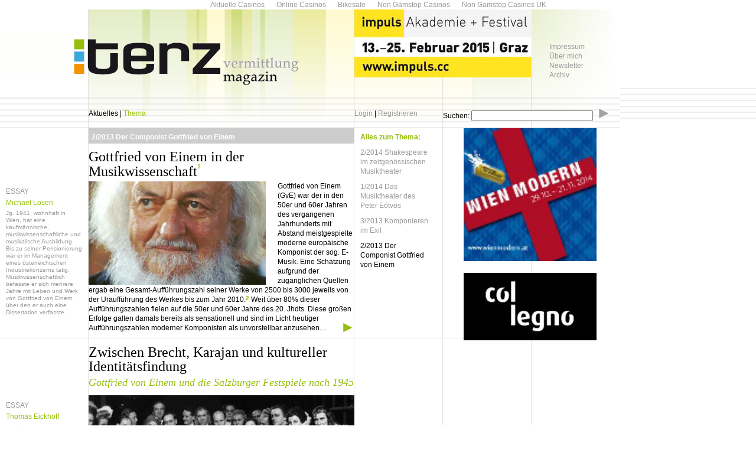

--- FILE ---
content_type: text/html; charset=utf-8
request_url: https://terz.cc/magazin_z_2_r_328.html
body_size: 6477
content:
<!DOCTYPE html PUBLIC "-//W3C//DTD XHTML 1.0 Transitional//EN" "http://www.w3.org/TR/xhtml1/DTD/xhtml1-transitional.dtd"><html xmlns="http://www.w3.org/1999/xhtml" xml:lang="en-US" lang="en-US"><head>
	<meta http-equiv="Content-Type" content="text/html; charset=UTF-8"/>
  <title>terz : magazin : thema</title>
	<link rel="canonical" href="https://terz.cc/magazin_z_2_r_328.html" />
  <meta http-equiv="Content-Style-Type" content="text/css"/>
  <meta name="robots" content="noindex"/>
  <meta name="date" content=""/>
  <link href="style.css" rel="stylesheet" type="text/css"/>
    <style type="text/css">
    #top {  background: url(lay/magazin/bg.jpg) no-repeat; }
    #sub a[href="magazin_z_2.html"] { color: #97BF0D; }  </style>	
  </head>
<body><div style="text-align: center;"><a href="https://www.projekt-deal.de/" style="padding: 5px 10px;">Aktuelle Casinos</a><a href="https://www.jakobus-info.de/" style="padding: 5px 10px;">Online Casinos</a><a href="https://bikesale.de/beste-online-casino" style="padding: 5px 10px;">Bikesale</a><a href="https://www.schoolnet.co.uk/" style="padding: 5px 10px;">Non Gamstop Casinos</a><a href="https://finalstrawcornwall.co.uk/" style="padding: 5px 10px;">Non Gamstop Casinos UK</a></div>
  <div id="horizontal">
    <div id="top">
      <div id="home">
        <a href="index_php.html"><img src="lay/dot.gif" width="225" height="60" border="0" style="float: right;"/></a>
        <!--<a href="magazin.html"><img src="lay/dot.gif" width="120" height="19" border="0" /></a>
        <a href="https://terz.cc/vermittlung.html"><img src="lay/dot.gif" width="120" height="19" border="0" /></a>
        <a href="zertifikat.php"><img src="lay/dot.gif" width="120" height="19" border="0" /></a>-->
        <a class="menulink" id="vermittlung-lnk" href="https://terz.cc/vermittlung.html"><img src="lay/vermittlung-lnk.png" alt="Vermittlung"/></a>
        <a class="menulink aktiv" id="magazin-lnk" href="magazin.html"><img src="lay/magazin-lnk.png" alt="Magazin"/></a>
      </div>
      <div id="ad_top"><a href="http://www.impuls.cc/" target="_blank"><img src="src/ad/magazin/_01_impuls_Kopfbanner_f_Terz_03.jpg" width="300" height="115" class="ad"/></a></div>
      <div id="admin"><a href="index_id_1.html">Impressum</a><br/><a href="index_id_2.html">Über mich</a><br/><a href="index_id_3.html">Newsletter</a><br/><a href="index_id_4.html">Archiv</a><br/></div>
      <div id="staff"><!--
         --><div id="sub"><a href="magazin_z_1.html">Aktuelles</a>  | <a href="magazin_z_2.html">Thema</a></div><!--
         --><div id="login"><a href="index_what_login.html">Login</a> | <a href="index_what_register.html">Registrieren</a></div><!--
         --><div id="search"><form name="the_search" medthod="get"><label>Suchen: <input type="text" name="search" value=""/></label><input type="submit" value=""/></form></div>
      </div>
    </div>
    <div id="main">
      <div id="right"><h5>Alles zum Thema:</h5><p class="right"><a href="magazin_z_2_r_424.html">2/2014 Shakespeare im zeitgenössischen Musiktheater</a></p><p class="right"><a href="magazin_z_2_r_399.html">1/2014 Das Musiktheater des Peter Eötvös</a></p><p class="right"><a href="magazin_z_2_r_362.html">3/2013 Komponieren im Exil</a></p><p class="right"><a href="magazin_z_2_r_328.html" class="on">2/2013 Der Componist Gottfried von Einem </a></p></div>
      <div id="ad_right"><a href="http://www.wienmodern.at/" target="_blank"><img src="src/ad/magazin/_03_Banner_terz.jpg" width="225" class="ad"/></a><a href="http://www.col-legno.com/" target="_blank"><img src="src/ad/magazin/_04_collegno_logo_bw.jpg" width="225" class="ad"/></a></div>
      <div id="center"><div id="parent">2/2013 Der Componist Gottfried von Einem </div><h2 style="cursor: pointer; !important" onclick="window.location.href=&#39;magazin.php/z_328_id_336.html&#39;">Gottfried von Einem in der Musikwissenschaft<sup>1</sup></h2>
<div class="info"><h5>ESSAY</h5>
<h6>Michael Losen</h6>
<p>Jg. 1941, wohnhaft in Wien, hat eine kaufmännische, musikwissenschaftliche und musikalische Ausbildung. Bis zu seiner Pensionierung war er im Management eines österreichischen Industriekonzerns tätig. Musikwissenschaftlich befasste er sich mehrere Jahre mit Leben und Werk von Gottfried von Einem, über den er auch eine Dissertation verfasste.</p></div><p><img src="src/img/8c59265d299d835240914c58843db1a9c21cfc15.jpg" align="left" height="175" width="300" style="cursor: pointer; !important" onclick="window.location.href=&#39;magazin.php/z_328_id_336.html&#39;"/>Gottfried von Einem (GvE) war der in den 50er und 60er Jahren des vergangenen Jahrhunderts mit Abstand meistgespielte moderne europäische Komponist der sog. E-Musik. Eine Schätzung aufgrund der zugänglichen Quellen ergab eine Gesamt-Aufführungszahl seiner Werke von 2500 bis 3000 jeweils von der Uraufführung des Werkes bis zum Jahr 2010.<sup>2</sup> Weit über 80% dieser Aufführungszahlen fielen auf die 50er und 60er Jahre des 20. Jhdts. Diese großen Erfolge galten damals bereits als sensationell und sind im Licht heutiger Aufführungszahlen moderner Komponisten als unvorstellbar anzusehen....<a href="magazin_z_328_id_336.html" class="next"><img src="lay/magazin/forward.gif" width="16" height="16" border="0"/></a></p><hr/><h2 style="cursor: pointer; !important" onclick="window.location.href=&#39;magazin.php/z_328_id_339.html&#39;">Zwischen Brecht, Karajan und kultureller Identitätsfindung</h2>
<h3 style="cursor: pointer; !important" onclick="window.location.href=&#39;magazin.php/z_328_id_339.html&#39;">Gottfried von Einem und die Salzburger Festspiele nach 1945</h3>
<div class="info"><h5>ESSAY</h5>
<h6>Thomas Eickhoff</h6>
<p>studierte Musikwissenschaft, Musikpädagogik, Germanistik und Erziehungswissenschaft sowie Klavier, Gesang, Chor- und Orchesterleitung. Promotion über politische Dimensionen in der Biographie von Einems. Neben einer umfassenden Tätigkeit als Autor ist er Im Kulturmanagement als Initiator und Organisator verschiedener Buch- und Medienprojekte aktiv.</p></div><p></p><div style="float: left; margin-right: 20px;"><img src="src/img/danton.jpg" height="190" width="450" style="cursor: pointer; !important" onclick="window.location.href=&#39;magazin.php/z_328_id_339.html&#39;"/><div style="text-align:center"><h2>Staff favorites</h2><ul style="list-style:none;padding-left:0"><li><a href="https://www.deutsche-seniorenliga.de/">Beste Online Casinos</a></li></ul></div><div class="copyright" style="text-align: left"></div></div><p></p>
<p>Im Jahr 1945, das – wie in anderen Bereichen – auch im Musikleben weder die sogenannte &#34;Stunde Null&#34; markierte<sup>1</sup>, noch den traditionslosen Neuanfang bedeutete, waren Deutschland und das 1938 von Hitler annektierte Österreich in einer vergleichbaren Situation:</p>
<p>Die nach dem Zerfall der Nazi-Diktatur vielerorts einsetzenden Bemühungen um den kulturellen Wiederaufbau waren durch die kulturpolitischen Vorgaben der vier Besatzungsmächte, welche auf &#34;die Liquidierung der bestehenden faschistischen Organisationen sowie den Neuaufbau einer demokratischen Ordnung, die sowohl Freiheit als auch Gerechtigkeit garantiere&#34;<sup>2</sup> abzielten, gleichsam eine teils entlarvende Rückschau auf die politischen Verhaltensweisen der während der Jahre 1933 - 1945 tätigen Kulturrepräsentanten....<a href="magazin_z_328_id_339.html" class="next"><img src="lay/magazin/forward.gif" width="16" height="16" border="0"/></a></p><hr/><div class="info"><h5>INTERVIEW</h5>
<h6>Daniel Hochreiter</h6>
<p>Studiert Musikwissenschaft an der Universität Salzburg und Komposition an der Anton-Bruckner-Privatuniversität.</p></div><p><img src="src/img/ingrisch_lotte.jpg" align="right" height="226" width="150" style="cursor: pointer; !important" onclick="window.location.href=&#39;magazin.php/z_328_id_331.html&#39;"/></p>
<h2 style="cursor: pointer; !important" onclick="window.location.href=&#39;magazin.php/z_328_id_331.html&#39;">&#34;Die Musik von meinem Mann kam aus seinem tiefsten Inneren. Das hat die Menschen berührt.&#34;</h2>
<h3 style="cursor: pointer; !important" onclick="window.location.href=&#39;magazin.php/z_328_id_331.html&#39;">Daniel Hochreiter im Gespräch mit Lotte Ingrisch</h3>
<p>Es war ein frühlingshafter Samstagvormittag als ich die Wohnung von Frau Ingrisch betrat, einer ihrer zwei Kater strich zur Begrüßung neugierig um meine Füße herum. &#34;Das ist der &#39;Kringerl&#39; und die andere ist das &#39;Kirscherl&#39;&#34;, machte mich Ingrisch mit ihren Haustieren bekannt. Nachdem ich meine Sachen abgelegt hatte, setzten wir uns mit Kaffee und Walnüssen zu Tisch und begannen über ihren im Jahr 1996 verstorbenen Mann Gottfried von Einem zu sprechen....<a href="magazin_z_328_id_331.html" class="next"><img src="lay/magazin/forward.gif" width="16" height="16" border="0"/></a></p><hr/><h2 style="cursor: pointer; !important" onclick="window.location.href=&#39;magazin.php/z_328_id_338.html&#39;">Meine Begegnung mit der Musik Gottfried von Einems</h2>
<div class="info"><h5>STATEMENT</h5>
<h6>Walter Kobéra</h6>
<p>Einer der führenden Dirigenten zeitgenössischen Musiktheaters. Künstlerischer Leiter und Intendant der Neuen Oper Wien.</p>
<p><a target="_blank" href="http://www.neueoperwien.at/">www.neueoperwien.at</a></p></div><p></p><div style="float: left; margin-right: 20px;"><img src="src/img/Kobera_3_1.jpg" height="150" width="225" style="cursor: pointer; !important" onclick="window.location.href=&#39;magazin.php/z_328_id_338.html&#39;"/><div class="copyright" style="text-align: left">© Lena Kern</div></div>Im Oktober 2010 erfüllte sich mein langgehegter Wunsch, Gottfried von Einems <em>Dantons Tod</em> zu dirigieren. Schon als Geiger im Tonkünstlerorchester Niederösterreich hatte ich die Gelegenheit die Musik Einems kennenzulernen.<p></p>
<p>In seinem Opernerstling <em>Dantons Tod</em> – ein Geniestreich – tritt Einems Musiksprache in seiner Unverwechselbarkeit zu Tage. Trotz der für manche als &#34;konservativ&#34;, weil tonal gehaltenen Kompositionstechnik, versteht sie es Ausführende wie auch Zuhörer vom ersten Akkord an in ihren Bann zu ziehen. Dabei steht die Melodik, bisweilen bitonal angereichert, im Kontrast zu einer eigenwilligen Rhythmik und Periodisierung....<a href="magazin_z_328_id_338.html" class="next"><img src="lay/magazin/forward.gif" width="16" height="16" border="0"/></a></p><hr/><h2 style="cursor: pointer; !important" onclick="window.location.href=&#39;magazin.php/z_328_id_332.html&#39;">&#34;Jesu Hochzeit&#34; – Eine Mysterienoper wird zum Skandal</h2>
<div class="info"><h5>ESSAY</h5>
<h6><span>Thomas Leibnitz</span></h6>
<p><span>Direktor der Musiksammlung der Österreichischen Nationalbibliothek.</span></p></div><p><img src="src/img/shapeimage_4.png" align="left" height="240" width="200" style="cursor: pointer; !important" onclick="window.location.href=&#39;magazin.php/z_328_id_332.html&#39;"/>Über die Motivation, sich kompositorisch mit Inhalten des christlichen Glaubens auseinanderszusetzen, äußerte sich Gottfried von Einem in seiner Autobiographie: &#34;Ich wollte immer etwas über Jesus Christus schreiben, nichts Doktrinäres, sondern eine Anwendung seiner Lehre aus der Bergpredigt, einem der gigantischen Dokumente der Menschheit.&#34;<sup>1</sup> Lotte Ingrisch griff die Anregung auf und schrieb das Textbuch, das – nach ihrer Interpretation – als zeitgemäße Paraphrase der biblischen Texte aufzufassen sei: &#34;&#39;Jesu Hochzeit&#39; ist eine Mysterienoper, darstellend die Erlösungsgeschichte und Passion. Die heiligen Texte wurden nicht verändert.&#34;<sup>2</sup>...<a href="magazin_z_328_id_332.html" class="next"><img src="lay/magazin/forward.gif" width="16" height="16" border="0"/></a></p><hr/><h2 style="cursor: pointer; !important" onclick="window.location.href=&#39;magazin.php/z_328_id_329.html&#39;">&#34;Man nimmt überhaupt keine Rücksicht&#34;</h2>
<h3 style="cursor: pointer; !important" onclick="window.location.href=&#39;magazin.php/z_328_id_329.html&#39;">Zur Dialektik von Humanismus und Antihumanismus auf der Opernbühne Gottfried von Einems im Lichte der Nachkriegserfahrung</h3>
<div class="info"><h5>ESSAY</h5>
<h6>Simon Haasis</h6>
<p>Simon Haasis, geb. 1985, ist Musikwissenschaftler und Kulturhistoriker, der in Wien lebt und arbeitet. Darüber hinaus ist er als Schriftsteller und Musiker tätig. </p>
<p><a href="http://homepage.univie.ac.at/simon.haasis/">http://homepage.univie.ac.at/simon.haasis/</a></p></div><p><em>Für Alexander Zehmisch, nachträglich</em></p>
<p> </p>
<p> </p>
<p align="right">&#34;Mit Würd’ und Hoheit angethan,</p>
<p align="right">mit Schönheit, Stärk’ und Muth begabt,</p>
<p align="right">Gen Himmel aufgerichtet, steht</p>
<p align="right"> Der Mensch,</p>
<p align="right">Ein Mann, und König der Natur.&#34;<sup>1</sup></p>
<p> </p>
<p>Gerüchte besagen, dass es eine Zeit gab, und die soll noch nicht einmal so lange her sein, da schmückten die Plakate der Salzburger Festspiele nicht nur illustre Namen von Sängerstars, die die immer und immerselben &#34;alten Schinken&#34; des Repertoires zwischen Mozart und Puccini, Verdi und Wagner auf und ab musizierten, sondern auch das Wort &#34;Uraufführung&#34; war beinahe jährlich darauf zu lesen.<sup>2</sup>...<a href="magazin_z_328_id_329.html" class="next"><img src="lay/magazin/forward.gif" width="16" height="16" border="0"/></a></p><hr/><h2 style="cursor: pointer; !important" onclick="window.location.href=&#39;magazin.php/z_328_id_330.html&#39;">&#34;Wandlungen&#34; – Anmerkungen zu den Orchesterwerken Gottfried von Einems</h2>
<div class="info"><h5>ESSAY</h5>
<h6>Johannes Leopold Mayer</h6>
<p><span>Studium der Geschichte, Musikwissenschaft und Philosophie, sowie Orgel und Gesang in Wien, 1979 Promotion. <span>Neben der beruflichen Arbeit im ORF auch immer wiederum wissenschaftliche Tätigkeit mit Publikationen aus dem Themenbereich der österreichischen Kulturgeschichte. </span></span></p></div><p><img src="src/img/e321353a.jpg" align="left" height="182" width="240" style="cursor: pointer; !important" onclick="window.location.href=&#39;magazin.php/z_328_id_330.html&#39;"/>Das Orchester mit seinen vielfachen Möglichkeiten, Klänge und unabhängige Stimmen zu gestalten, hat Gottfried von Einem schon zu Beginn seiner Komponistenlaufbahn beschäftigt. Das Capriccio op. 2 (UA 1943), oder das <em>Concerto</em> op. 4 (UA 1944) sind dafür schon höchst bemerkenswerte Zeugnisse.</p>
<p>Die <em>Orchestermusik</em> op. 9 und Serenade für doppeltes Streichorchester op. 10, komponiert Ende der 40er Jahre nach der so erfolgreichen Oper <em>Dantons Tod</em> zeigen eine Konsequenz aus dem frühen Umgang mit der großen Besetzung, aber auch Mut zu neuen Ansätzen....<a href="magazin_z_328_id_330.html" class="next"><img src="lay/magazin/forward.gif" width="16" height="16" border="0"/></a></p><hr/><h2 style="cursor: pointer; !important" onclick="window.location.href=&#39;magazin.php/z_328_id_351.html&#39;">Meine persönliche Begegnung mit der alten Dame in Skopje</h2>
<div class="info"><h5>STATEMENT</h5>
<h6>Nadja Kayali</h6>
<p>Die Musikwissenschaftlerin und Ö1-Moderatorin ist international als Dramatrugin und Regisseurin tätig.</p></div><p><img src="src/img/Unknown.jpg" align="left" height="116" width="84" style="cursor: pointer; !important" onclick="window.location.href=&#39;magazin.php/z_328_id_351.html&#39;"/>2004 habe ich mich gefühlt wie das Phantom der Oper, denn ich habe zwei Monate in einer winzigen Garderobe im Theater gewohnt, in die man einfach ein Bett hineingestellt hatte. Und das war gut so, denn es gab kaum eine freie Minute in jener Zeit. Damals habe ich die Balkan Erstaufführung von Gottfried von Einems Oper <em>Der Besuch der Alten Dame</em>  inszeniert. Genauer gesagt war der Ort der Handlung die mazedonische Nationaloper in Skopje....<a href="magazin_z_328_id_351.html" class="next"><img src="lay/magazin/forward.gif" width="16" height="16" border="0"/></a></p><hr/><h2 style="cursor: pointer; !important" onclick="window.location.href=&#39;magazin.php/z_328_id_333.html&#39;"><div style="float: left; margin-right: 20px;"><img src="src/img/schlee.jpg" height="212" width="150" style="cursor: pointer; !important" onclick="window.location.href=&#39;magazin.php/z_328_id_333.html&#39;"/><div class="copyright" style="text-align: left"></div></div>Eine der großen Künstlergestalten</h2>
<div class="info"><h5>STATEMENT</h5>
<h6>Thomas Daniel Schlee</h6>
<p><span>Studierte Orgel, Harmonielehre und Kontrapunkt sowie Musikwissenschaft, Kunstgeschichte und Komposition. S<span>eit 2004 Intendant des Festivals Carinthischer Sommer.</span></span></p></div><p>Gottfried von Einem war eine der großen Künstlergestalten, denen ich durch meinen Vater, den Musikverleger Alfred Schlee, seit meiner Kindheit regelmäßig begegnet bin. Ich lernte zu begreifen, wie wichtig seine Stimme in der österreichischen Öffentlichkeit war und das Maß, in dem diese auch gehört wurde, erscheint mir heute immer deutlicher als bedeutsam. Der prägnante Stil des Komponisten, aus dem viele wesentliche Werke entstanden sind, war gleichermaßen Ursache für große Erfolge wie hartnäckige Anfeindungen.Wie so oft in der Musikgeschichte verändert sich mit der Zeit das Verständnis für die Kriterien von Qualität....<a href="magazin_z_328_id_333.html" class="next"><img src="lay/magazin/forward.gif" width="16" height="16" border="0"/></a></p><hr/></div>
    </div>
  </div>
  <script type="text/javascript" src="inc/js/qtip/jquery-1.3.2.min.js"></script>
  <script type="text/javascript" src="inc/js/qtip/jquery.qtip-1.0.0-rc3.min.js"></script>
  <script type="text/javascript" src="inc/login/qtip/qtip.js"></script>
  <script type="text/javascript">
    $(document).ready(function() {
      $("#center a.qtip").each(function() {
        $(this).qtip({
          show: { delay: 0 },
          content: $("ol li:nth-child("+ $(this).text() +")").text(),            
          style: "dark" // Give it a crea mstyle to make it stand out
        });
      });
    });
  </script>
<script defer src="https://static.cloudflareinsights.com/beacon.min.js/vcd15cbe7772f49c399c6a5babf22c1241717689176015" integrity="sha512-ZpsOmlRQV6y907TI0dKBHq9Md29nnaEIPlkf84rnaERnq6zvWvPUqr2ft8M1aS28oN72PdrCzSjY4U6VaAw1EQ==" data-cf-beacon='{"version":"2024.11.0","token":"4a520dcc9b2f4a299c67d917735b7529","r":1,"server_timing":{"name":{"cfCacheStatus":true,"cfEdge":true,"cfExtPri":true,"cfL4":true,"cfOrigin":true,"cfSpeedBrain":true},"location_startswith":null}}' crossorigin="anonymous"></script>
</body></html>

--- FILE ---
content_type: text/css
request_url: https://terz.cc/style.css
body_size: 2290
content:
* { margin: 0px; padding: 0px; }

body {
  background: white url(lay/staff.gif) repeat-x;
}

/* LAYOUT - - - - - - - - - - - - - - - - - - - - - - - - - - - - - - - - - - - - - - - - - - */

#horizontal {
  position: absolute;
  width: 1050px; min-height: 100%;
  background: url(lay/bg.gif) repeat-y right bottom; 
}

#top {
  position: relative; width: 100%;
  height: 201px;
  background: url(lay/terz/bg.jpg) no-repeat;
}

#home {
  position: absolute; top: 50px; left: 20px;
  width: 354px; height: 60px;
}

#admin {
  position: absolute; top: 55px; left: 930px;
  font: 12px/16px verdana, arial, sans-serif; color: #000;
}

#staff {
  position: absolute; top: 168px; left: 150px;
  width: 900px; height: 20px;
  white-space: nowrap;
  text-align: left;
  font: 12px/16px verdana, arial, sans-serif; color: #000;
}

#staff #sub {
  display: table-cell; vertical-align: middle;
  float: left;
  width: 450px; height: 20px;
}

#staff #login {
  display: table-cell; vertical-align: middle;
  float: left;
  width: 150px; height: 20px;
}

#staff #search {
  display: table-cell; vertical-align: middle;
  float: left;
}

#staff #search form {
  display: inline;
}

#staff #search label {
  font: 12px/16px verdana, arial, sans-serif; color: #000;
}

#staff #search input {
  width: 202px; height: 14px;
}

#staff #search input[type=submit] {
  width: 16px; height: 16px;
  margin: 0px 0px 0px 10px;
  border: 0px;
  background: url(lay/terz/forward.gif) no-repeat;
}

#main {
  position: relative;
}

#parent {
  width: 440px;
  padding: 7px 5px 3px 5px;
  font: bold 12px/16px verdana, arial, sans-serif; color: #fff;
  background: #ccc;
}

.info {
  position: absolute; left: -140px;
  width: 130px;
  margin-top: 10px;
  text-align: left;
  overflow: hidden;
}

.info_text {
  font: 11px/12px verdana, arial, sans-serif; color: #666;
}

a.back { 
  float: right;
  margin: 0px 10px 0px 0px;
}

#center {
  position: relative; left: 150px;
  width: 450px;
  text-align: left;
}

#right {
  position: absolute; left: 600px;
  width: 120px;
  padding: 7px 10px 10px 10px;
}

p.right {
  margin-top: 10px;
}

#bottom {
  font: 12px/16px verdana, arial, sans-serif; color: #000;
}

#print {
  float: right;
  font: 12px/16px verdana, arial, sans-serif; color: #999;
}

/* AD - - - - - - - - - - - - - - - - - - - - - - - - - - - - - - - - - - - - - - - - - - - - - - */

#ad_top {
  position: absolute; top: 0px; left: 600px;
  width: 300px; height: 115px;
}

#ad_top img {
  border: none;
}

#ad_right {
  position: absolute; top: 0px; left: 785px;
  width: 225px; height: 450px;
  z-index: 100;
}

#ad_right img,
#ad_right object {
  margin-bottom: 20px;
  border: none;
}

/* SUP, SUB - - - - - - - - - - - - - - - - - - - - - - - - - - - - - - - - - - - - - - - - - - - - - - */


#sub ul {
  display: inline;
  text-align: left;
}

#sub li {
  display: inline;
}

#sub li:before {
 content: ' | ';
}

#sub li:first-child:before {
  content: '';
}

#sub li ul {
  display: none;
}

/* INLINE - - - - - - - - - - - - - - - - - - - - - - - - - - - - - - - - - - - - - - - - - - - - - - */

a { font: 12px/16px verdana, arial, sans-serif; text-decoration: none; !important; }

a,
a:link, 
a:visited { font: 12px/16px verdana, arial, sans-serif; color: #999; }
a:hover   { font: 12px/16px verdana, arial, sans-serif; color: #000; }
a.on      { font: 12px/16px verdana, arial, sans-serif; color: #000; }

a.login { cursor: pointer; !important }

#sub a,
#sub a:link, 
#sub a:visited { font: 12px/16px verdana, arial, sans-serif; color: #000; }
#sub a.on,
#sub a:hover  { font: 12px/16px verdana, arial, sans-serif; color: #97BF0D; }

a.next { 
  margin: 0px 3px 10px 20px;
  float: right;
}

hr {
  position: relative; left: -150px;
  width: 900px; height: 1px;
  display: block;
  clear: both;
  border: 0;
  color: #eee;
  background-color: #eee;
}

h2 {
  margin-top: 10px;
  margin-bottom: 5px;
  font: 24px/24px "Book Antiqua", Times, serif; color: #000;
}

h3 {
  margin-bottom: 12px;
  font: italic 18px/20px "Book Antiqua", Times, serif; color: #97BF0D;
}

h4 {
  margin-bottom: 6px;
  font: italic 14px/14px "Book Antiqua", Times, serif; color: #97BF0D;
}

@-moz-document url-prefix() {
  h3, h4 {
    font-family: Times, serif;
  }
}

h5 {
  margin: 0px;
  font: normal bold 12px/16px verdana, arial, sans-serif; color: #97BF0D;
}

p,
div {
  font: 12px/16px verdana, arial, sans-serif; color: #000;
}

small {
  font: normal bold 8px/10px verdana, arial, sans-serif; color: #aaa;
}

sub {
  vertical-align: text-top;
  font: 10px/10px verdana, arial, sans-serif; color: #000;
}

sup,
a.qtip {
  cursor: pointer; !important;
  vertical-align: text-top;
  font: normal bold 10px/10px verdana, arial, sans-serif; color: #97BF0D;
}

ol, ol li {
  font: 12px/16px verdana, arial, sans-serif; color: #888;
}

ol li {
  margin-bottom: 10px;
}

img { margin: 0px; }
h2 img { margin-top: -10px; }

img[align="left"] { margin-right: 20px; }
img[align="right"] { margin-left: 20px; }

.on { color: #97BF0D; }

#veranstaltungskalender {
  margin-bottom: 5px;
  font: normal bold 11px/11px verdana, arial, sans-serif; color: #000;
}

/* COPYRIGHT - - - - - - - - - - - - - - - - - - - - - - - - - - - - - - - - - - - - - - - - - - -*/

div.copyright {
  margin-top: 3px;
  font: 8px/11px verdana, arial, sans-serif; color: #888;
}

/* INFO - - - - - - - - - - - - - - - - - - - - - - - - - - - - - - - - - - - - - - - - - - - - - - */

div.info h5 {
  margin-bottom: 5px;
  font: 12px/14px verdana, arial, sans-serif; color: #999;
}

div.info h6 {
  margin-bottom: 5px;
  font: 12px/14px verdana, arial, sans-serif; color: #97BF0D;
}

div.info p {
  font: 10px/12px verdana, arial, sans-serif; color: #999;
}

div.info a {
  display: block;
  margin-top: 5px;
  font: 10px/12px verdana, arial, sans-serif; color: #999;
}


/* POST - - - - - - - - - - - - - - - - - - - - - - - - - - - - - - - - - - - - - - - - - - - - - - */

#post {
  margin: 20px 0px 50px 0px;
}

.post_title {
  font: normal bold 12px/16px verdana, arial, sans-serif; color: #000;
}

#post h5.post_reply,
#post p.post_reply {
  color: #888;
}

#post a {
  float: right;
}

hr.reply {
  position: relative; left: 0px;
  width: 450px; height: 1px;
  display: block;
  clear: both;
  border: 0;
  color: #eee;
  background-color: #eee;
}

#post input[type=text] {
  margin: 20px 0px 10px 0px;
  border: 0px;
  background: #eee;
}

#post textarea {
  border: 0px;
  background: #eee;
}

#post input[type=submit] {
  display: inline-block;
  float: right;
  margin: 10px 0px 0px 0px;
  height: 16px;
  border: 0px;
  text-align: center;
  padding: 0px 3px 0px 3px;
  font: normal bold 8px/16px verdana, arial, sans-serif; color: #fff;
  background: #97BF0D;
}

#post input[type=checkbox] {
  position: absolute;
  margin-left: 460px;
}

/* LOGIN, REGISTER - - - - - - - - - - - - - - - - - - - - - - - - - - - - - - - - - - - - - - - - -  */

#login {
	width: 450px;
  text-align: left;
}

#login fieldset {
  margin: 10px 0px 20px 0px;
	padding: 0px;
	border:  0px;
}

#login label {
  float: left;
  margin: 7px 10px 0px 0px;
	font: 9px/9px verdana, arial, sans-serif; color: #000;
}

#login input[type=text] {
  height: 20px;
  margin-bottom: 2px;
  border:  0px;
  background: #eee;
}

#login input[type=radio],
#login input[type=checkbox] {
  margin: 5px 7px 5px 0px;
}

#login label.zero,
#login label.zero input {
	width: 449px;
  background: white;
}

#login label.one,
#login label.one input {
	width: 105px;
}

#login label.two,
#login label.two input {
	width: 210px;
}

#login label.three,
#login label.three input {
	width: 335px;
}

#login label.four,
#login label.four input {
	width: 450px;
}

#login input[type=button],
#login input[type=submit] {
  float: right;
  width: 120px; height: 16px;
  margin: 20px 20px 0px 0px;
  border: 0px;
  cursor: pointer;
  background: url(lay/terz/forward.gif) right no-repeat;
}

#login p,
#login label.agb_1,
#login label.agb_2,
#login label#newsletter {
  font: 11px/14px verdana, arial, sans-serif; color: #888;
}

#login div.anrede {
  float: left;
  width: 200px;
  margin: 7px 0px 0px 0px;
  font: 11px/14px verdana, arial, sans-serif; color: #888;
}

#login a#lost {
  display: inline-block;
  margin-top: 20px;
	font: 11px/14px verdana, arial, sans-serif; color: #000;
}

#login strong {
	font: bold 11px/14px verdana, arial, sans-serif; color: #000;
}
#login label#newsletter {
  float: right;
}

#message {
  position: absolute; left: -140px;
  width: 130px;
  margin-top: 10px;
  text-align: left;
  overflow: hidden;
  font: 12px/16px verdana, arial, sans-serif; color: red;
}

#qtip_message {
  float: right;
  margin-top: 10px;
  font: 12px/16px verdana, arial, sans-serif; color: red;
}


/* VERANSTALTUNG FORM - - - - - - - - - - - - - - - - - - - - - - - - - - - - - - - - - - - - - - */

#event {
  width: 450px;
  font: 11px/14px verdana, arial, sans-serif; color: #888;
}

#kategogorie {
  position: absolute; left: -140px;
  width: 100px;
  margin-top: 27px;
  text-align: left;
  overflow: hidden;
  font: 11px/20px verdana, arial, sans-serif; color: #888;
}

#event table {
  margin: 0px -1px 0px -150px;
  float: right;
}

#event td {
  padding: 7px 0px 0px 0px;
}

#event td a {
  cursor: pointer; !important;
  font: 11px/20px verdana, arial, sans-serif; color: #000;

}

#event td.label {
  text-align: right;
  padding: 7px 10px 0px 0px;
}

#event input[type=text] {
  width: 450px; height: 20px;
  border: 0px;
  background: #eee;
}

#event textarea {
  width: 450px; height: 150px;
  border: 0px;
  background: #eee;
}

#event input.one,
#event select {
  width: 105px; height: 20px;
}

#event input.two_left {
  width: 220px;
}

#event input.two_right {
  width: 220px;
}

#event input.three {
  width: 335px;
}

#event input[type=button],
#event input[type=submit] {
  width: 105px; height: 20px;
}

#event h5 {
  margin-top: 10px;
}

#event h6 {
  font: 9px/14px verdana, arial, sans-serif; color: #000;
}

.date {
  width: 105px; height: 20px;
  border: 0px;
  background: #eee;
}

/* - - - - - - - - - - - - - - - - - - - - - - - - - - - - - - - - - - - - - - - - - - - - - */

.originalTextareaInfo { }
.warningTextareaInfo  { color: #f00; }

/* SEARCH EVENT - - - - - - - - - - - - - - - - - - - - - - - - - - - - - - - - - - - - - - - - - - - - - */

#result div {
  font: 12px/16px verdana, arial, sans-serif; color: #888;
}

#result .datum {
  padding: 5px 0px 5px 0px;
}

#result a {
  cursor: pointer;
  font: normal bold 12px/16px verdana, arial, sans-serif; color: #000;
}

#result .untertitel {
  color: #97BF0D;
}

#result .ort {
  padding: 5px 0px 5px 0px;
}

#result .n {
  width: 450px; height: 85px;
}

/*
#result input[type=checkbox] {
  float: right;
  margin-right: -20px;
}
*/
#result .kunde {
  position: absolute; left: 460px;
  width: 140px;
  overflow: hidden;
}


/* DETAIL - - - - - - - - - - - - - - - - - - - - - - - - - - - - - - - - - - - - - - - - - - - - - */

#detail {
  font: 12px/16px verdana, arial, sans-serif; color: #888;
}

#detail p {
  margin-top: 10px;
  font: 12px/16px verdana, arial, sans-serif; color: #000;
}

#detail #haus,
#detail #adresse {
  margin-top: 10px;
}

#detail h5 {
  margin-top: 10px;
  font: normal bold 12px/16px verdana, arial, sans-serif; color: #000;
}

/* SEARCH MAIN - - - - - - - - - - - - - - - - - - - - - - - - - - - - - - - - - - - - - - - - - - - - - */

#results {
  font: 12px/16px verdana, arial, sans-serif; color: #888;
}

#results a,
#results b,
#results strong,
#results .mak_1 {
  font: normal bold 12px/16px verdana, arial, sans-serif; color: #000;
}

#results a.title {
  font: 12px/16px verdana, arial, sans-serif; color: #97BF0D;
}

#results .date {
  position: absolute; left: -100px;
  width: 100px;
  text-align: left;
  background: none;
}

/* TEMPLATE FORM - - - - - - - - - - - - - - - - - - - - - - - - - - - - - - - - - - - - - - - - - - - - - */

#template {
	width: 450px;
	text-align: left;
}

form#template fieldset {
  margin: 0px 0px 20px 0px;
	padding: 0px;
	border:  0px;
}

#template input[type=text] {
  height: 20px;
  margin-bottom: 2px;
  border:  0px;
  background: #eee;
}

#template input[type=checkbox] {
  margin: 5px 7px 5px 0px;
}

#template label {
  float: left;
  margin: 7px 10px 0px 0px;
	font: 9px/9px verdana, arial, sans-serif; color: #000;
}

#template label.one,
#template label.one input {
	width: 105px;
}

#template label.two,
#template label.two input {
	width: 220px;
}

#template label.four,
#template label.four input {
	width: 450px;
}

#template textarea {
  width: 450px; height: 150px;
  border: 0px;
  background: #eee;
}

#template input[type=submit] {
  float: right;
  width: 120px; height: 16px;
  margin: 20px 17px 0px 0px;
  border: 0px;
  cursor: pointer;
  background: url(lay/vermittlung/forward.gif) right no-repeat;
}

/*
#template input[type=submit].one {
  width: 100px; height: 16px;
  margin: 10px 17px 0px 0px;
  border: 0px;
  cursor: pointer;
  background: url(lay/vermittlung/forward.gif) right no-repeat;
}
*/

#template p,
#template label.agb {
	font: 11px/14px verdana, arial, sans-serif; color: #888;
}

#template a#fetch {
  float: right;
  cursor: pointer; !important;
}

/* Menu neu - - - - - - - - - - - - - - - - - - - - - - - - - - - - - - - - - - - - - - - - - - */

.menulink {
	position: absolute;
	top: 31px;
	left: 358px;
	height: 24px;
	overflow: hidden;
}

.menulink > img {
	position: relative;
	top: -24px;
}

#magazin-lnk {
	top: 54px;
}

.aktiv > img,
.menulink:hover > img,
.menulink:focus > img {
	top: 0px;
}

--- FILE ---
content_type: application/javascript
request_url: https://terz.cc/inc/login/qtip/qtip.js
body_size: -78
content:
$(document).ready(function() {
  $('a.login').click(function() {
    $(this).qtip({
      content: '<iframe src="inc/login/qtip/form.php" style="width: 480px; height: 200px; border: 0px;" frameborder="0"></iframe>',
      position: {
        corner: {
          target: 'bottomRight'
        },
        adjust: {
          screen: true
        }
      },
      show: {
        when: { event: 'none' },
        ready: true
      },
      hide: 'unfocus',
      style: {
        tip: true,
        border: {
          width: 0,
          radius: 4
        },
        name: 'light',
        width: 480
      }
    });
  });
});

function iframe_call() {
  window.location.href = unescape(window.location.href);
}